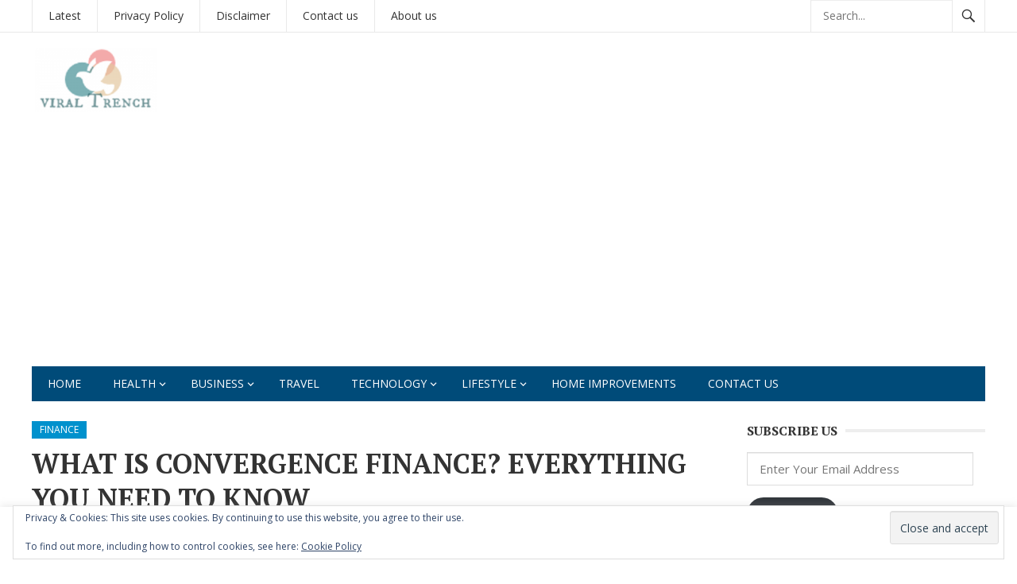

--- FILE ---
content_type: text/html; charset=utf-8
request_url: https://www.google.com/recaptcha/api2/anchor?ar=1&k=6LdXyeYUAAAAAJPRJI6_vVbzrNriZxpIvj9XV-Ij&co=aHR0cHM6Ly92aXJhbHRyZW5jaC5jb206NDQz&hl=en&type=image&v=N67nZn4AqZkNcbeMu4prBgzg&theme=light&size=normal&anchor-ms=20000&execute-ms=30000&cb=thdtpnhoz4av
body_size: 49281
content:
<!DOCTYPE HTML><html dir="ltr" lang="en"><head><meta http-equiv="Content-Type" content="text/html; charset=UTF-8">
<meta http-equiv="X-UA-Compatible" content="IE=edge">
<title>reCAPTCHA</title>
<style type="text/css">
/* cyrillic-ext */
@font-face {
  font-family: 'Roboto';
  font-style: normal;
  font-weight: 400;
  font-stretch: 100%;
  src: url(//fonts.gstatic.com/s/roboto/v48/KFO7CnqEu92Fr1ME7kSn66aGLdTylUAMa3GUBHMdazTgWw.woff2) format('woff2');
  unicode-range: U+0460-052F, U+1C80-1C8A, U+20B4, U+2DE0-2DFF, U+A640-A69F, U+FE2E-FE2F;
}
/* cyrillic */
@font-face {
  font-family: 'Roboto';
  font-style: normal;
  font-weight: 400;
  font-stretch: 100%;
  src: url(//fonts.gstatic.com/s/roboto/v48/KFO7CnqEu92Fr1ME7kSn66aGLdTylUAMa3iUBHMdazTgWw.woff2) format('woff2');
  unicode-range: U+0301, U+0400-045F, U+0490-0491, U+04B0-04B1, U+2116;
}
/* greek-ext */
@font-face {
  font-family: 'Roboto';
  font-style: normal;
  font-weight: 400;
  font-stretch: 100%;
  src: url(//fonts.gstatic.com/s/roboto/v48/KFO7CnqEu92Fr1ME7kSn66aGLdTylUAMa3CUBHMdazTgWw.woff2) format('woff2');
  unicode-range: U+1F00-1FFF;
}
/* greek */
@font-face {
  font-family: 'Roboto';
  font-style: normal;
  font-weight: 400;
  font-stretch: 100%;
  src: url(//fonts.gstatic.com/s/roboto/v48/KFO7CnqEu92Fr1ME7kSn66aGLdTylUAMa3-UBHMdazTgWw.woff2) format('woff2');
  unicode-range: U+0370-0377, U+037A-037F, U+0384-038A, U+038C, U+038E-03A1, U+03A3-03FF;
}
/* math */
@font-face {
  font-family: 'Roboto';
  font-style: normal;
  font-weight: 400;
  font-stretch: 100%;
  src: url(//fonts.gstatic.com/s/roboto/v48/KFO7CnqEu92Fr1ME7kSn66aGLdTylUAMawCUBHMdazTgWw.woff2) format('woff2');
  unicode-range: U+0302-0303, U+0305, U+0307-0308, U+0310, U+0312, U+0315, U+031A, U+0326-0327, U+032C, U+032F-0330, U+0332-0333, U+0338, U+033A, U+0346, U+034D, U+0391-03A1, U+03A3-03A9, U+03B1-03C9, U+03D1, U+03D5-03D6, U+03F0-03F1, U+03F4-03F5, U+2016-2017, U+2034-2038, U+203C, U+2040, U+2043, U+2047, U+2050, U+2057, U+205F, U+2070-2071, U+2074-208E, U+2090-209C, U+20D0-20DC, U+20E1, U+20E5-20EF, U+2100-2112, U+2114-2115, U+2117-2121, U+2123-214F, U+2190, U+2192, U+2194-21AE, U+21B0-21E5, U+21F1-21F2, U+21F4-2211, U+2213-2214, U+2216-22FF, U+2308-230B, U+2310, U+2319, U+231C-2321, U+2336-237A, U+237C, U+2395, U+239B-23B7, U+23D0, U+23DC-23E1, U+2474-2475, U+25AF, U+25B3, U+25B7, U+25BD, U+25C1, U+25CA, U+25CC, U+25FB, U+266D-266F, U+27C0-27FF, U+2900-2AFF, U+2B0E-2B11, U+2B30-2B4C, U+2BFE, U+3030, U+FF5B, U+FF5D, U+1D400-1D7FF, U+1EE00-1EEFF;
}
/* symbols */
@font-face {
  font-family: 'Roboto';
  font-style: normal;
  font-weight: 400;
  font-stretch: 100%;
  src: url(//fonts.gstatic.com/s/roboto/v48/KFO7CnqEu92Fr1ME7kSn66aGLdTylUAMaxKUBHMdazTgWw.woff2) format('woff2');
  unicode-range: U+0001-000C, U+000E-001F, U+007F-009F, U+20DD-20E0, U+20E2-20E4, U+2150-218F, U+2190, U+2192, U+2194-2199, U+21AF, U+21E6-21F0, U+21F3, U+2218-2219, U+2299, U+22C4-22C6, U+2300-243F, U+2440-244A, U+2460-24FF, U+25A0-27BF, U+2800-28FF, U+2921-2922, U+2981, U+29BF, U+29EB, U+2B00-2BFF, U+4DC0-4DFF, U+FFF9-FFFB, U+10140-1018E, U+10190-1019C, U+101A0, U+101D0-101FD, U+102E0-102FB, U+10E60-10E7E, U+1D2C0-1D2D3, U+1D2E0-1D37F, U+1F000-1F0FF, U+1F100-1F1AD, U+1F1E6-1F1FF, U+1F30D-1F30F, U+1F315, U+1F31C, U+1F31E, U+1F320-1F32C, U+1F336, U+1F378, U+1F37D, U+1F382, U+1F393-1F39F, U+1F3A7-1F3A8, U+1F3AC-1F3AF, U+1F3C2, U+1F3C4-1F3C6, U+1F3CA-1F3CE, U+1F3D4-1F3E0, U+1F3ED, U+1F3F1-1F3F3, U+1F3F5-1F3F7, U+1F408, U+1F415, U+1F41F, U+1F426, U+1F43F, U+1F441-1F442, U+1F444, U+1F446-1F449, U+1F44C-1F44E, U+1F453, U+1F46A, U+1F47D, U+1F4A3, U+1F4B0, U+1F4B3, U+1F4B9, U+1F4BB, U+1F4BF, U+1F4C8-1F4CB, U+1F4D6, U+1F4DA, U+1F4DF, U+1F4E3-1F4E6, U+1F4EA-1F4ED, U+1F4F7, U+1F4F9-1F4FB, U+1F4FD-1F4FE, U+1F503, U+1F507-1F50B, U+1F50D, U+1F512-1F513, U+1F53E-1F54A, U+1F54F-1F5FA, U+1F610, U+1F650-1F67F, U+1F687, U+1F68D, U+1F691, U+1F694, U+1F698, U+1F6AD, U+1F6B2, U+1F6B9-1F6BA, U+1F6BC, U+1F6C6-1F6CF, U+1F6D3-1F6D7, U+1F6E0-1F6EA, U+1F6F0-1F6F3, U+1F6F7-1F6FC, U+1F700-1F7FF, U+1F800-1F80B, U+1F810-1F847, U+1F850-1F859, U+1F860-1F887, U+1F890-1F8AD, U+1F8B0-1F8BB, U+1F8C0-1F8C1, U+1F900-1F90B, U+1F93B, U+1F946, U+1F984, U+1F996, U+1F9E9, U+1FA00-1FA6F, U+1FA70-1FA7C, U+1FA80-1FA89, U+1FA8F-1FAC6, U+1FACE-1FADC, U+1FADF-1FAE9, U+1FAF0-1FAF8, U+1FB00-1FBFF;
}
/* vietnamese */
@font-face {
  font-family: 'Roboto';
  font-style: normal;
  font-weight: 400;
  font-stretch: 100%;
  src: url(//fonts.gstatic.com/s/roboto/v48/KFO7CnqEu92Fr1ME7kSn66aGLdTylUAMa3OUBHMdazTgWw.woff2) format('woff2');
  unicode-range: U+0102-0103, U+0110-0111, U+0128-0129, U+0168-0169, U+01A0-01A1, U+01AF-01B0, U+0300-0301, U+0303-0304, U+0308-0309, U+0323, U+0329, U+1EA0-1EF9, U+20AB;
}
/* latin-ext */
@font-face {
  font-family: 'Roboto';
  font-style: normal;
  font-weight: 400;
  font-stretch: 100%;
  src: url(//fonts.gstatic.com/s/roboto/v48/KFO7CnqEu92Fr1ME7kSn66aGLdTylUAMa3KUBHMdazTgWw.woff2) format('woff2');
  unicode-range: U+0100-02BA, U+02BD-02C5, U+02C7-02CC, U+02CE-02D7, U+02DD-02FF, U+0304, U+0308, U+0329, U+1D00-1DBF, U+1E00-1E9F, U+1EF2-1EFF, U+2020, U+20A0-20AB, U+20AD-20C0, U+2113, U+2C60-2C7F, U+A720-A7FF;
}
/* latin */
@font-face {
  font-family: 'Roboto';
  font-style: normal;
  font-weight: 400;
  font-stretch: 100%;
  src: url(//fonts.gstatic.com/s/roboto/v48/KFO7CnqEu92Fr1ME7kSn66aGLdTylUAMa3yUBHMdazQ.woff2) format('woff2');
  unicode-range: U+0000-00FF, U+0131, U+0152-0153, U+02BB-02BC, U+02C6, U+02DA, U+02DC, U+0304, U+0308, U+0329, U+2000-206F, U+20AC, U+2122, U+2191, U+2193, U+2212, U+2215, U+FEFF, U+FFFD;
}
/* cyrillic-ext */
@font-face {
  font-family: 'Roboto';
  font-style: normal;
  font-weight: 500;
  font-stretch: 100%;
  src: url(//fonts.gstatic.com/s/roboto/v48/KFO7CnqEu92Fr1ME7kSn66aGLdTylUAMa3GUBHMdazTgWw.woff2) format('woff2');
  unicode-range: U+0460-052F, U+1C80-1C8A, U+20B4, U+2DE0-2DFF, U+A640-A69F, U+FE2E-FE2F;
}
/* cyrillic */
@font-face {
  font-family: 'Roboto';
  font-style: normal;
  font-weight: 500;
  font-stretch: 100%;
  src: url(//fonts.gstatic.com/s/roboto/v48/KFO7CnqEu92Fr1ME7kSn66aGLdTylUAMa3iUBHMdazTgWw.woff2) format('woff2');
  unicode-range: U+0301, U+0400-045F, U+0490-0491, U+04B0-04B1, U+2116;
}
/* greek-ext */
@font-face {
  font-family: 'Roboto';
  font-style: normal;
  font-weight: 500;
  font-stretch: 100%;
  src: url(//fonts.gstatic.com/s/roboto/v48/KFO7CnqEu92Fr1ME7kSn66aGLdTylUAMa3CUBHMdazTgWw.woff2) format('woff2');
  unicode-range: U+1F00-1FFF;
}
/* greek */
@font-face {
  font-family: 'Roboto';
  font-style: normal;
  font-weight: 500;
  font-stretch: 100%;
  src: url(//fonts.gstatic.com/s/roboto/v48/KFO7CnqEu92Fr1ME7kSn66aGLdTylUAMa3-UBHMdazTgWw.woff2) format('woff2');
  unicode-range: U+0370-0377, U+037A-037F, U+0384-038A, U+038C, U+038E-03A1, U+03A3-03FF;
}
/* math */
@font-face {
  font-family: 'Roboto';
  font-style: normal;
  font-weight: 500;
  font-stretch: 100%;
  src: url(//fonts.gstatic.com/s/roboto/v48/KFO7CnqEu92Fr1ME7kSn66aGLdTylUAMawCUBHMdazTgWw.woff2) format('woff2');
  unicode-range: U+0302-0303, U+0305, U+0307-0308, U+0310, U+0312, U+0315, U+031A, U+0326-0327, U+032C, U+032F-0330, U+0332-0333, U+0338, U+033A, U+0346, U+034D, U+0391-03A1, U+03A3-03A9, U+03B1-03C9, U+03D1, U+03D5-03D6, U+03F0-03F1, U+03F4-03F5, U+2016-2017, U+2034-2038, U+203C, U+2040, U+2043, U+2047, U+2050, U+2057, U+205F, U+2070-2071, U+2074-208E, U+2090-209C, U+20D0-20DC, U+20E1, U+20E5-20EF, U+2100-2112, U+2114-2115, U+2117-2121, U+2123-214F, U+2190, U+2192, U+2194-21AE, U+21B0-21E5, U+21F1-21F2, U+21F4-2211, U+2213-2214, U+2216-22FF, U+2308-230B, U+2310, U+2319, U+231C-2321, U+2336-237A, U+237C, U+2395, U+239B-23B7, U+23D0, U+23DC-23E1, U+2474-2475, U+25AF, U+25B3, U+25B7, U+25BD, U+25C1, U+25CA, U+25CC, U+25FB, U+266D-266F, U+27C0-27FF, U+2900-2AFF, U+2B0E-2B11, U+2B30-2B4C, U+2BFE, U+3030, U+FF5B, U+FF5D, U+1D400-1D7FF, U+1EE00-1EEFF;
}
/* symbols */
@font-face {
  font-family: 'Roboto';
  font-style: normal;
  font-weight: 500;
  font-stretch: 100%;
  src: url(//fonts.gstatic.com/s/roboto/v48/KFO7CnqEu92Fr1ME7kSn66aGLdTylUAMaxKUBHMdazTgWw.woff2) format('woff2');
  unicode-range: U+0001-000C, U+000E-001F, U+007F-009F, U+20DD-20E0, U+20E2-20E4, U+2150-218F, U+2190, U+2192, U+2194-2199, U+21AF, U+21E6-21F0, U+21F3, U+2218-2219, U+2299, U+22C4-22C6, U+2300-243F, U+2440-244A, U+2460-24FF, U+25A0-27BF, U+2800-28FF, U+2921-2922, U+2981, U+29BF, U+29EB, U+2B00-2BFF, U+4DC0-4DFF, U+FFF9-FFFB, U+10140-1018E, U+10190-1019C, U+101A0, U+101D0-101FD, U+102E0-102FB, U+10E60-10E7E, U+1D2C0-1D2D3, U+1D2E0-1D37F, U+1F000-1F0FF, U+1F100-1F1AD, U+1F1E6-1F1FF, U+1F30D-1F30F, U+1F315, U+1F31C, U+1F31E, U+1F320-1F32C, U+1F336, U+1F378, U+1F37D, U+1F382, U+1F393-1F39F, U+1F3A7-1F3A8, U+1F3AC-1F3AF, U+1F3C2, U+1F3C4-1F3C6, U+1F3CA-1F3CE, U+1F3D4-1F3E0, U+1F3ED, U+1F3F1-1F3F3, U+1F3F5-1F3F7, U+1F408, U+1F415, U+1F41F, U+1F426, U+1F43F, U+1F441-1F442, U+1F444, U+1F446-1F449, U+1F44C-1F44E, U+1F453, U+1F46A, U+1F47D, U+1F4A3, U+1F4B0, U+1F4B3, U+1F4B9, U+1F4BB, U+1F4BF, U+1F4C8-1F4CB, U+1F4D6, U+1F4DA, U+1F4DF, U+1F4E3-1F4E6, U+1F4EA-1F4ED, U+1F4F7, U+1F4F9-1F4FB, U+1F4FD-1F4FE, U+1F503, U+1F507-1F50B, U+1F50D, U+1F512-1F513, U+1F53E-1F54A, U+1F54F-1F5FA, U+1F610, U+1F650-1F67F, U+1F687, U+1F68D, U+1F691, U+1F694, U+1F698, U+1F6AD, U+1F6B2, U+1F6B9-1F6BA, U+1F6BC, U+1F6C6-1F6CF, U+1F6D3-1F6D7, U+1F6E0-1F6EA, U+1F6F0-1F6F3, U+1F6F7-1F6FC, U+1F700-1F7FF, U+1F800-1F80B, U+1F810-1F847, U+1F850-1F859, U+1F860-1F887, U+1F890-1F8AD, U+1F8B0-1F8BB, U+1F8C0-1F8C1, U+1F900-1F90B, U+1F93B, U+1F946, U+1F984, U+1F996, U+1F9E9, U+1FA00-1FA6F, U+1FA70-1FA7C, U+1FA80-1FA89, U+1FA8F-1FAC6, U+1FACE-1FADC, U+1FADF-1FAE9, U+1FAF0-1FAF8, U+1FB00-1FBFF;
}
/* vietnamese */
@font-face {
  font-family: 'Roboto';
  font-style: normal;
  font-weight: 500;
  font-stretch: 100%;
  src: url(//fonts.gstatic.com/s/roboto/v48/KFO7CnqEu92Fr1ME7kSn66aGLdTylUAMa3OUBHMdazTgWw.woff2) format('woff2');
  unicode-range: U+0102-0103, U+0110-0111, U+0128-0129, U+0168-0169, U+01A0-01A1, U+01AF-01B0, U+0300-0301, U+0303-0304, U+0308-0309, U+0323, U+0329, U+1EA0-1EF9, U+20AB;
}
/* latin-ext */
@font-face {
  font-family: 'Roboto';
  font-style: normal;
  font-weight: 500;
  font-stretch: 100%;
  src: url(//fonts.gstatic.com/s/roboto/v48/KFO7CnqEu92Fr1ME7kSn66aGLdTylUAMa3KUBHMdazTgWw.woff2) format('woff2');
  unicode-range: U+0100-02BA, U+02BD-02C5, U+02C7-02CC, U+02CE-02D7, U+02DD-02FF, U+0304, U+0308, U+0329, U+1D00-1DBF, U+1E00-1E9F, U+1EF2-1EFF, U+2020, U+20A0-20AB, U+20AD-20C0, U+2113, U+2C60-2C7F, U+A720-A7FF;
}
/* latin */
@font-face {
  font-family: 'Roboto';
  font-style: normal;
  font-weight: 500;
  font-stretch: 100%;
  src: url(//fonts.gstatic.com/s/roboto/v48/KFO7CnqEu92Fr1ME7kSn66aGLdTylUAMa3yUBHMdazQ.woff2) format('woff2');
  unicode-range: U+0000-00FF, U+0131, U+0152-0153, U+02BB-02BC, U+02C6, U+02DA, U+02DC, U+0304, U+0308, U+0329, U+2000-206F, U+20AC, U+2122, U+2191, U+2193, U+2212, U+2215, U+FEFF, U+FFFD;
}
/* cyrillic-ext */
@font-face {
  font-family: 'Roboto';
  font-style: normal;
  font-weight: 900;
  font-stretch: 100%;
  src: url(//fonts.gstatic.com/s/roboto/v48/KFO7CnqEu92Fr1ME7kSn66aGLdTylUAMa3GUBHMdazTgWw.woff2) format('woff2');
  unicode-range: U+0460-052F, U+1C80-1C8A, U+20B4, U+2DE0-2DFF, U+A640-A69F, U+FE2E-FE2F;
}
/* cyrillic */
@font-face {
  font-family: 'Roboto';
  font-style: normal;
  font-weight: 900;
  font-stretch: 100%;
  src: url(//fonts.gstatic.com/s/roboto/v48/KFO7CnqEu92Fr1ME7kSn66aGLdTylUAMa3iUBHMdazTgWw.woff2) format('woff2');
  unicode-range: U+0301, U+0400-045F, U+0490-0491, U+04B0-04B1, U+2116;
}
/* greek-ext */
@font-face {
  font-family: 'Roboto';
  font-style: normal;
  font-weight: 900;
  font-stretch: 100%;
  src: url(//fonts.gstatic.com/s/roboto/v48/KFO7CnqEu92Fr1ME7kSn66aGLdTylUAMa3CUBHMdazTgWw.woff2) format('woff2');
  unicode-range: U+1F00-1FFF;
}
/* greek */
@font-face {
  font-family: 'Roboto';
  font-style: normal;
  font-weight: 900;
  font-stretch: 100%;
  src: url(//fonts.gstatic.com/s/roboto/v48/KFO7CnqEu92Fr1ME7kSn66aGLdTylUAMa3-UBHMdazTgWw.woff2) format('woff2');
  unicode-range: U+0370-0377, U+037A-037F, U+0384-038A, U+038C, U+038E-03A1, U+03A3-03FF;
}
/* math */
@font-face {
  font-family: 'Roboto';
  font-style: normal;
  font-weight: 900;
  font-stretch: 100%;
  src: url(//fonts.gstatic.com/s/roboto/v48/KFO7CnqEu92Fr1ME7kSn66aGLdTylUAMawCUBHMdazTgWw.woff2) format('woff2');
  unicode-range: U+0302-0303, U+0305, U+0307-0308, U+0310, U+0312, U+0315, U+031A, U+0326-0327, U+032C, U+032F-0330, U+0332-0333, U+0338, U+033A, U+0346, U+034D, U+0391-03A1, U+03A3-03A9, U+03B1-03C9, U+03D1, U+03D5-03D6, U+03F0-03F1, U+03F4-03F5, U+2016-2017, U+2034-2038, U+203C, U+2040, U+2043, U+2047, U+2050, U+2057, U+205F, U+2070-2071, U+2074-208E, U+2090-209C, U+20D0-20DC, U+20E1, U+20E5-20EF, U+2100-2112, U+2114-2115, U+2117-2121, U+2123-214F, U+2190, U+2192, U+2194-21AE, U+21B0-21E5, U+21F1-21F2, U+21F4-2211, U+2213-2214, U+2216-22FF, U+2308-230B, U+2310, U+2319, U+231C-2321, U+2336-237A, U+237C, U+2395, U+239B-23B7, U+23D0, U+23DC-23E1, U+2474-2475, U+25AF, U+25B3, U+25B7, U+25BD, U+25C1, U+25CA, U+25CC, U+25FB, U+266D-266F, U+27C0-27FF, U+2900-2AFF, U+2B0E-2B11, U+2B30-2B4C, U+2BFE, U+3030, U+FF5B, U+FF5D, U+1D400-1D7FF, U+1EE00-1EEFF;
}
/* symbols */
@font-face {
  font-family: 'Roboto';
  font-style: normal;
  font-weight: 900;
  font-stretch: 100%;
  src: url(//fonts.gstatic.com/s/roboto/v48/KFO7CnqEu92Fr1ME7kSn66aGLdTylUAMaxKUBHMdazTgWw.woff2) format('woff2');
  unicode-range: U+0001-000C, U+000E-001F, U+007F-009F, U+20DD-20E0, U+20E2-20E4, U+2150-218F, U+2190, U+2192, U+2194-2199, U+21AF, U+21E6-21F0, U+21F3, U+2218-2219, U+2299, U+22C4-22C6, U+2300-243F, U+2440-244A, U+2460-24FF, U+25A0-27BF, U+2800-28FF, U+2921-2922, U+2981, U+29BF, U+29EB, U+2B00-2BFF, U+4DC0-4DFF, U+FFF9-FFFB, U+10140-1018E, U+10190-1019C, U+101A0, U+101D0-101FD, U+102E0-102FB, U+10E60-10E7E, U+1D2C0-1D2D3, U+1D2E0-1D37F, U+1F000-1F0FF, U+1F100-1F1AD, U+1F1E6-1F1FF, U+1F30D-1F30F, U+1F315, U+1F31C, U+1F31E, U+1F320-1F32C, U+1F336, U+1F378, U+1F37D, U+1F382, U+1F393-1F39F, U+1F3A7-1F3A8, U+1F3AC-1F3AF, U+1F3C2, U+1F3C4-1F3C6, U+1F3CA-1F3CE, U+1F3D4-1F3E0, U+1F3ED, U+1F3F1-1F3F3, U+1F3F5-1F3F7, U+1F408, U+1F415, U+1F41F, U+1F426, U+1F43F, U+1F441-1F442, U+1F444, U+1F446-1F449, U+1F44C-1F44E, U+1F453, U+1F46A, U+1F47D, U+1F4A3, U+1F4B0, U+1F4B3, U+1F4B9, U+1F4BB, U+1F4BF, U+1F4C8-1F4CB, U+1F4D6, U+1F4DA, U+1F4DF, U+1F4E3-1F4E6, U+1F4EA-1F4ED, U+1F4F7, U+1F4F9-1F4FB, U+1F4FD-1F4FE, U+1F503, U+1F507-1F50B, U+1F50D, U+1F512-1F513, U+1F53E-1F54A, U+1F54F-1F5FA, U+1F610, U+1F650-1F67F, U+1F687, U+1F68D, U+1F691, U+1F694, U+1F698, U+1F6AD, U+1F6B2, U+1F6B9-1F6BA, U+1F6BC, U+1F6C6-1F6CF, U+1F6D3-1F6D7, U+1F6E0-1F6EA, U+1F6F0-1F6F3, U+1F6F7-1F6FC, U+1F700-1F7FF, U+1F800-1F80B, U+1F810-1F847, U+1F850-1F859, U+1F860-1F887, U+1F890-1F8AD, U+1F8B0-1F8BB, U+1F8C0-1F8C1, U+1F900-1F90B, U+1F93B, U+1F946, U+1F984, U+1F996, U+1F9E9, U+1FA00-1FA6F, U+1FA70-1FA7C, U+1FA80-1FA89, U+1FA8F-1FAC6, U+1FACE-1FADC, U+1FADF-1FAE9, U+1FAF0-1FAF8, U+1FB00-1FBFF;
}
/* vietnamese */
@font-face {
  font-family: 'Roboto';
  font-style: normal;
  font-weight: 900;
  font-stretch: 100%;
  src: url(//fonts.gstatic.com/s/roboto/v48/KFO7CnqEu92Fr1ME7kSn66aGLdTylUAMa3OUBHMdazTgWw.woff2) format('woff2');
  unicode-range: U+0102-0103, U+0110-0111, U+0128-0129, U+0168-0169, U+01A0-01A1, U+01AF-01B0, U+0300-0301, U+0303-0304, U+0308-0309, U+0323, U+0329, U+1EA0-1EF9, U+20AB;
}
/* latin-ext */
@font-face {
  font-family: 'Roboto';
  font-style: normal;
  font-weight: 900;
  font-stretch: 100%;
  src: url(//fonts.gstatic.com/s/roboto/v48/KFO7CnqEu92Fr1ME7kSn66aGLdTylUAMa3KUBHMdazTgWw.woff2) format('woff2');
  unicode-range: U+0100-02BA, U+02BD-02C5, U+02C7-02CC, U+02CE-02D7, U+02DD-02FF, U+0304, U+0308, U+0329, U+1D00-1DBF, U+1E00-1E9F, U+1EF2-1EFF, U+2020, U+20A0-20AB, U+20AD-20C0, U+2113, U+2C60-2C7F, U+A720-A7FF;
}
/* latin */
@font-face {
  font-family: 'Roboto';
  font-style: normal;
  font-weight: 900;
  font-stretch: 100%;
  src: url(//fonts.gstatic.com/s/roboto/v48/KFO7CnqEu92Fr1ME7kSn66aGLdTylUAMa3yUBHMdazQ.woff2) format('woff2');
  unicode-range: U+0000-00FF, U+0131, U+0152-0153, U+02BB-02BC, U+02C6, U+02DA, U+02DC, U+0304, U+0308, U+0329, U+2000-206F, U+20AC, U+2122, U+2191, U+2193, U+2212, U+2215, U+FEFF, U+FFFD;
}

</style>
<link rel="stylesheet" type="text/css" href="https://www.gstatic.com/recaptcha/releases/N67nZn4AqZkNcbeMu4prBgzg/styles__ltr.css">
<script nonce="IP-1qEkcuFXaAqYaP7WW8Q" type="text/javascript">window['__recaptcha_api'] = 'https://www.google.com/recaptcha/api2/';</script>
<script type="text/javascript" src="https://www.gstatic.com/recaptcha/releases/N67nZn4AqZkNcbeMu4prBgzg/recaptcha__en.js" nonce="IP-1qEkcuFXaAqYaP7WW8Q">
      
    </script></head>
<body><div id="rc-anchor-alert" class="rc-anchor-alert"></div>
<input type="hidden" id="recaptcha-token" value="[base64]">
<script type="text/javascript" nonce="IP-1qEkcuFXaAqYaP7WW8Q">
      recaptcha.anchor.Main.init("[\x22ainput\x22,[\x22bgdata\x22,\x22\x22,\[base64]/[base64]/[base64]/[base64]/[base64]/[base64]/KGcoTywyNTMsTy5PKSxVRyhPLEMpKTpnKE8sMjUzLEMpLE8pKSxsKSksTykpfSxieT1mdW5jdGlvbihDLE8sdSxsKXtmb3IobD0odT1SKEMpLDApO08+MDtPLS0pbD1sPDw4fFooQyk7ZyhDLHUsbCl9LFVHPWZ1bmN0aW9uKEMsTyl7Qy5pLmxlbmd0aD4xMDQ/[base64]/[base64]/[base64]/[base64]/[base64]/[base64]/[base64]\\u003d\x22,\[base64]\\u003d\\u003d\x22,\x22wpDClcKeczU+wpzCkF/[base64]/w68qw7Q6PTXCrBfDsXkjw5HCphpCC8OKwoEgwp5FMsKbw6zCmsOYPsK9wojDqA3Cmh3CjDbDlsKyASUuwoVhWXI/wpTDono6CBvCk8K+O8KXNXzDhsOER8OAeMKmQ2rDhiXCrMOxXUsmQMOqc8KRwpXDm3/Ds2YNwqrDhMOkV8Ohw53CjEnDicODw6nDrsKALsOAwrvDoRRDw4ByI8Klw4nDmXdJSW3DiD1Nw6/CjsKDfMO1w5zDpcKACMK0w5lxTMOhYsKQIcK7LWwgwplXwrF+woRrwqPDhmRBwpxRQV3CvkwzwqbDsMOUGSE1f3F9SSLDhMOcwonDoj5Jw6kgHxlzAnBMwok9W20oIU0ACk/ChANTw6nDpyHCncKrw53CnEZ7LnMSwpDDiEDCnsOrw6Z8w6xdw7XDrMKKwoMvbjjCh8K3wrclwoRnwpjCmcKGw4rDvFVXewBaw6xVLHAhVB3DtcKuwrtLS3dGTkk/wq3CsU7Dt2zDqQrCuC/DosK3Xjopw6HDug1pw5XCi8OIBx/Dm8OHScKxwpJnf8KYw7RFDzTDsH7DomzDlEpTwolhw7cDX8Kxw6kbwrpBIj5yw7XCpjrDuEU/w6pNZDnCo8K7ciIgwrMyW8OfZsO+wo3DksK5Z01AwosBwq0uM8OZw4IMHMKhw4t0UMKRwp1id8OWwowbL8KyB8OhBMK5G8OvXcOyMRHCgMKsw690wpXDpDPCsEnChsKswr4XZVkeLUfCk8OHwoDDiAzCg8KDfMKQFDscSsK7wqdAEMOdwoMYTMONwrFfW8O/JMOqw4YtCcKJCcOMwq3CmX56w6wYX0fDg1PCm8KjwpvDkmYNEijDscOGwqo9w4XCtsOHw6jDq3bCsgs9K208D8OLwp5raMOMw6fClsKIQsKxDcKowo8zwp/DgWXCu8K3eHk/GAbDjMKXF8OIwqbDl8KSZDfCpwXDsWRWw7LChsOJw4wXwrPCt37Dq3LDkzVZR1gmE8KedMOlVsOnw4EkwrEJCiDDrGcNw4dvB2XDsMO9wpRKbMK3wocVc1tGwpd/w4Y6fsOGfRjDu28sfMOrBBAZZsKwwqgcw6fDgsOCWybDmxzDkRjCr8O5Mz/[base64]/w7HCucOsJA5Hw6DDs8KrwrrDmibDjEHDsHfCkcOjw7d0w5Mnw4rDgzjCqAovwol0djDDnsKePB7DscOyPzfCsMOheMKyfD7DicKKw57CrVkjHcO0w5HCmDxtw68BwpDDuDkNw7IacA9dX8OCwpV7w7A0w4cFO3xzw7lvwqJIYU4JBsO3w4TDlHpwwptcUA5Ocy/DlMKbw5tiU8O1EcOZBMOzAcKYwozCpzo3w6fDgcKlcMK/w5lSEcOLZyxkOGVwwohBwpB4PMOOB1bDiTI9GcK+w7XDt8KTw44KLSPDm8ORY0J9GcO9wqPCq8KOw5TDnsOmwqDDl8Okw5bChXtsd8Omwr8PWX4jw67DrCrDu8O/w7nDgMOlDMOkwoLCtMO5wq/CsxhowqUFdcOdwoNjwq9ewoPDusKiJ0vCiAnCmy4Lw4cBL8OMw4jDqcKiQMK4w5jCiMKiwq1JHDDCl8KkwqTCtsOSeW3Dpl0uwo/DrjUCw6PChmvCsEpXZwZEbcOVentBXEDDjVPCtMOkwoTCj8OcT2HDjkvCsj0+U27CpsOSw7JXw79awrYzwoRCdj7CqCLDlMOSd8OOI8KVRQgmwpXCjikLwpLCul7Du8OISMOmeSTCkcOewqzDiMKtw5oQw7/CocOMwrjClldvwql9GnTDisKRw6fCssKeKg4FOBEDwrcna8KOwoxCOsO+wrTDrsKjwqPDh8KwwoR4w7DDuMO1w6duwq8BwoXCgwgVZsKiYldTwqjDuMORwqNYw4p4w4vDoD4GTMKjC8OvPGQjEV9bJzcRawrCozvDnBLDpcKkw6kuwrnDuMOcQmA/[base64]/fz/CoMKTw4o8AcKAU8OgbTJaw6h9wpfCoRzCi8K2w73ChMK8w7XDixIfwpzCimEfwqvDlMKDf8Khw6vCu8KxXkLDgcKSZsKPBsK7wophG8OkQFDDj8KtLwTDrcOVwoPDocOCFsKIw5jDrV7CssO4esKIwpMWKS/DscOPMMOOwoh1wqF2w4MPPsKNTnF8wpxcw7smO8KYw7jDo0MoRcKhagZJwr3Dr8OswqQzw40Rw5kZwpvDgMKKScO2MsO8wq12wr3DkHPCncORFkdwQMO6EsK/T0hPVHvCmsOFT8O/w4EJPsODwq5gwpgJwrtXTsKjwp/CkMOYwoMmOsKPQsOyVhfDgsKGwrvDnMKfwozCg3NeJMKcwr3CsnUSw4LDvMOvLMOhw6LCnMOqSHZRw6fCjiYHwr3Cj8K1SkYZVcK5YmLDo8OSwrXDtgRyHsK/I1jCoMKRXQkaQMOQI0sQw6nCn0kkw7RNd1fDu8K0woTDvcOiwrbDqcOIL8Onw6HDq8KDEcKPw77DqsKIwp7Drl0mCMOIwpTCoMOEw4Y4TwMGacOzw6LDlxRCw49/w73DhkB4wqbDrnjCs8KNw4LDucO8wrLClsOafcOjcsOyYsKfw7AIwo8zw7cvwqLDjMO4w7QufMKLWGfCohTClRvDscKWwprCqHTCosKBTzRsUDTCpC/[base64]/Ck38iwrbCgcOdHwlew6tbwrHCvMKwwr8OJMKxwpYUwrjDs8O+B8KEFMOTw5hOGQDDusOmw4lbIxDDijHCrjtPw7nColAXwpTCnMOjaMOZDjwXwrLDoMKjf3jDr8KmOkTDjVbDnT3Dpj91fMO6M8KkbMOWw6dlw5sRwp3ChcK/wrDCvDjCq8K/wr0bw7nDpEPDqGtBLCUPGj/[base64]/CgsOndkjDssKZw4RvZlfDjTHChkXDtDfDliEawpnCosO7BmcHwoVkw6rCksOowoklUMKTCsKNwpkBwpFUBcKjw6HCiMKpw7xfSMKoR0/CmCHDi8KocHrCqRhFKsO+wocxw7TChcKGOS3DujgkP8KocsK0CyADw5ZwO8OoP8KSasOqwpx9w6JfacOSw4YpLAtMwqVeYsKIwr5kw4ptw4TCq2ZkLcOywpwcw6ZAw7zDrsOZw5zChMOSS8K2QF8WwrN4f8OWwp7CsU7CoMKPwp/Do8KXLQbDijDDu8KuSMOrPVc/C2gZw6jDqsO8w5EtwrNsw5Jgw7Bwf3sEOTQkwq/[base64]/[base64]/wrrDmVxOAsOKwrLCusOnw6fDhBY+fMKWFcKowqkkGWQWw58RwpjDvMKuwpQ6ZCTCjyXDnMKcw4FbwrlawrvCjnhTQcOZYRJFw6nDpHjDgcKow4FiwrbDu8OsD2d1OsOawo/DksKBO8OHw5Faw4Jtw7NANcOQw4PCq8O9w6/[base64]/wpVyUsKOwpUOw4/CksOoQ8Ozw7XDk8K8CiHDoQ/Dp8KWw6XCs8K3W0p/MMKJU8OkwrEswrM/FkghLzVawp7ConnClsKldyDDs3XCpxA0aGbCpyULK8KMZMOQEHvCkkbDtMK/woNRwr4PCDDCqMKuw7IxKVbCi13DvldTGsOxwobDnQQFwqTCjMOOMgM/wp7CqsKgaQ3Co3Mrw6BfcMOQQ8Kcw43Dq2zDsMK3wq/CnMK/wqFCLsOPwo/[base64]/DpsKCwqXCvsKMRsKIw7dMLntOw70+woZ+IUx+w44CL8KOwqdIKDnDoVFWYCHCmsKiw4nDhsO3w4VCP3HClCDCngbDt8O6AgTCmCXCmcKqw5JEwrDDscKVWcKGwpgkHQ5jwo/DusKvQTNBD8ObV8OzCFDCtcOdwpF4NMOWBDwiw5HCosOWbcOswoHCu1/[base64]/w6Inw5BqwrLDlBTCv8OpJkoJfsKaDxE1PcOUwrnCvMOpw5HCisK8wofChcK9c0zDvsOjwqvCpsOzGWcuw4V0ECJFJ8OrasOEW8KFwqpWw51LHRVKw6/Cn0hxwqI3w6rDtDInwpDCgMOFwrbCuwZpVSxwXHjCjcKILicYwqBWVcOPw5xDS8KUcsKWw6PCoBLDj8OPw6PDtA1awoTDuyXCvMKiaMKKw5bCkTNFw7NgEMOkwptSHWfCjGdoRcOAwrfDjMOyw5XDtV94wo4EKQHDvwvCqETCgsONRCsdw7/DjsOYw7zDpsOfwrfCisOlDTTCgcKJw5PDklcMwp3CoSHDn8O2WcKow6HClcOxSWzDk1/[base64]/CmmLCsVMbc8KJLz3Cr8O7OHogL2HDh8O2wr/[base64]/CkMO0w4DCvMOowrLCnMKPDcOyfsK1wpzCmCd0w6jCqBYxYcOjUg0hM8Ofw49Iwoxrw4fDoMKXPERgwrkaa8OWwpFbw7rCoXDDnXzCsSYPwofCm3Fow4dXF3jCs1fDi8OuBMOFZx4iesK1OsOubn7DiifDusKSRjzCrsONwozCrH4SfMOxNsO1wqoyJMOPw5/DsU45w77Cv8KdGxvDi0/DpMKrw5DCjRvDsm55Z8K5OD3Ck3nCtcORw74HY8KeMUU4XsKFw5HCsgTDgsKxDsO3w4LDtcK8wqUmfTDCrHLDpAoFw4Z5wqPDj8Okw4nDp8Krw5rDhCFqTsKafFYCQm/Di1V/wpPDlFXCjnDDmMOnwqpywpodDMOAJ8OfWsKywqo6fBXCi8O3w5BUQcO2fB7Ct8KVw73DlcOAbDvCuBQDXsKlw4DCv3PDsXbCmBXCq8KHccOOw7l9YsO8Xg0GGsKYw6nDkcKgwrlpWV3Cg8O2w67CvT7CkhvCilpnIsOuVcKFwr3CoMOtw4PDrg/DpsOAdcKaOFXDmMKZwopLWWnDnhzDs8ONYAtvw4tTw7x3w4tlw4bCgMOZfMODw4bDusO8dRNtwqEnwqAiR8ORQ1dPwoxawp/[base64]/Vn5JccKFwpcaeFPCoj/DpHDCgsKfDsKFw6AhfMKnPcKNTsKgYWZodcOFDFduDTHCsx7DlydBBsOnw4zDlsO+w7seCHnDt1whwp7DmRDClwF2wq7DgMKdFBHDq3bChcOiBmzDjnHCncOzHsO/RMKsw73DgcKZwrIVw7TDtMOITBXDqhvCn03DjkZFw6XCh0gTFy8CG8KeOsK/woDDhsKsJMOswqkVK8Oyw6HDvsKLw47DksKkwrvCqyHDnw/[base64]/DocKwwr9iQMO/wqbCoX/Cu8KWwrjCvw1+wrRfw7fCk8K0w7DClj/DuDw/wpHCo8KowoEZwoPDqBsowpLCrTZ/AMOnFMODw6k1wqpgwovCocKPQxxdw7xKw7zCo2bDlVrDq0jDrkcEw4BwSsK9WyXDoDgcXDgsGsKSwpDDhU1Yw5nDisK4w6LDrHgEM2URwr/[base64]/XjofL8KTwp7Cs8KMW8Kow4XDnwXDlV/[base64]/DhifDsEPDqRXCs8O2w4g9w4Zaw5TCqk9dwr11wpDCmF/DvMK2w77DmMOlYMORwq9JCh9WwprCrsOfw5Idw5XDr8KIPTnCvQjDl2/Dm8OwMsONwpVbw4hYw6N4w48Lwpgew5rDtsOxeMOmwp/Cn8Kja8KnFMKVD8KnFcKnwp/Colovw4oMwrYbwofDsFrDoGbCmArCm3bDmATCpBkGfXEEwprCvDLDu8KtFgA9LgfDtsO7aQvDkBHDpTjCgMKMw7zDlMKWdGTDlyIjwqwjw6FUwqxhwqp/[base64]/[base64]/Dg3nDosO5PgfDuBvCmsOhw7p3JBLDtmV5wo4Hw4MKMmTDjMOmw6FgNlbChcKvSCDDoUIMwqXCoT3Ctm7DlD4OwpvDkx7DiiB7PkZrw5fCkjjCqMKyeQtwZ8OxAFTChcKlw7PDjhTCuMKvUUsIw7REwrMKSw/CggLDu8Ozw4Idw6/Csj3Dli1pwp3DshdzH2U+wqEHwr/DhsOQw4Mpw7F5Z8OhVH4XIxdud3fCu8K3wqARwpMew4XDlsOza8KhcMKXI1jCpXbDmMOEYAUMEG9Iw4J4MEzDtsKwesKfwqzDn1TCv8KZwr/[base64]/KGLCu8KSw7hbXx4wL8KIwpDDsz7Dq8OUVm/DtmdZCxtewqzCpi8Hwoo4V3/Cp8O7wpvCpx7Cn1nDuy8Ew7fChsKlw4Jvw5JDPlPCgcK2wq7DmsOQecKdGcOmwoFUw54tch7CksK+wpPClx1KXXHCrcOiYMO3w7F/wqPDumxXCsKMH8KKYknCm1cBEkHDv1LDusOOwr4daMKoY8Kjw4FHKMKlOcKnw4vDq3jDi8ORw7QsbsOFeigWBsKyw6fDvcOLw4/CmXt4w7d/[base64]/CjFwiIxQ4AFsEw5rDihVLSAzCkWpwwq7Cl8O2w5J7TsO6wqnDjlZyWcKZNgjCuCHCtns1wqfCusKhDhVDw4HCkz3CpcOxJsKRw5gOwoYcw5QmD8O/AMK7w5fDiMKLGAwvw5LDqsKlw5M+UMOqw4rCvwPCusOYw4RWw67CtsKPwovClcO/w4zCmsKTw6ZOw57Dn8OkaCISVMKlwp/DpMOVw44WKDluwq58ah7CpBDDlcKLw7TCocKSCMKuYiHCh0UPw44Nw5Jywr3CkQLDlMO3TSDDh3nCvcKlwovDvUXDlEnCq8KrwrhUGlPCkWk1w6tdw5NpwoAeDsO4Jzh+wq/Cr8K1w6XCvwLCjRXClGDCh0LCuR47f8OrAR1ue8KEwobDqQw1w4rCvBLCtsKQFsOrclPCk8K2wr/[base64]/[base64]/[base64]/Dm8K1P8KdwqdSZwM+wpzCicO4cmLCnW8Vwr03w4FEH8KuUncoQ8KUNT/[base64]/Ck8ODDcKnRcOdw71awpLDlcOBw6XDol8qAMOzwpcewr/DrWwpw4PDjyfDpcKuwqgBwrzDlyHDij1ww7h0eMKsw6rCqkbDnMK+w6nDlsOYw7EYCMOAwoc5I8K6UsKyfsKLwr7DrS9kw64IbUE0EWU5TjvDq8KCKiDDhsKte8Ktw57CrgbCkMKbUg47JcOKQH81YsOddhfDiQEvH8KQw7/CksOkGXjDpDTDvsO0worCpcKQIsK3w7bClVzCp8Kfw4Y7woY6FlbDmCswwpVAwrhAC3t2woTCscKqKsOESwjDkU4jw5jDqsOAw5jCvUhHw6/[base64]/[base64]/DisKROB/Ch8KAOsOVw6TDiD8uH8O+w6/CuRZMGMOuw6o5wpIQw5LDnRPDmRwpEsOXw5Maw7c0w4o8fMOxfS7DmsKTw7AKRsKTSMKnBXzDr8K9AR4Mw6ASw4nCksOJXzDCscKYWcONRMK9e8KzfsK8NMOMwq3CriNhwrlET8Oeb8K3w4xfw7N2IcOmVMOkJsOUMsKcwrwUOzbDq37Dk8Oiwo/DksOHW8KRw4PCssKFw4ZpCsKQccOpw5N5w6dCw6oGw7Vbwq/DrcKqwoLDuWAhGsKPdcO6w5tXwo/[base64]/[base64]/DuFfCmsOqw5o8wqwww4hoaHrCvMOkw4XCpcKvw5vCiGzDhcKGw7lQIwk0woR4w6QdTCDCtcOYw7Uzw5FTGi3DgcKJS8K8bnoHwqBGN1TDgsKiwoXDpcOHHnTCnFrCl8OyZsKicMKEw6TCu8K5LWlNwrnCmsK1D8K4Ei/[base64]/wrnDocKhFsKxwoQtw53DihA6wp9EdsKawqjDj8OqbMO4HTvCvmASKS9mUz/[base64]/CnsOeUsOgexjCh8O3wqF3w4QLesOnwq/DuCLCq8KJfQt1wqAAwqvCtjrDu3vCoWohw6BTB0vDvsOTwrrDpcONScOqwobDpXnDrDsuUEDCqEgPMGwjwpTCscO2NMOkw4ACw7XDn3LCqsOeOR7Cu8OVwqvCvUcuwotcwqzCp0jDq8OBwrcBwpQsFBvDjSjCiMKSw50/w4fDhcKMwpzChcKjKgw5wr7DrA9vOEvCpMKwNcOSLMKzwrV0F8K+AsKxwoUJK3I7Ax1cwofDrDvCmVQEAcOVM2/DrcKqCk/[base64]/DhU03O8OKUF/[base64]/wpJkBcKQMC/Cr0hrwoIqYMKad8KtwqdAw4zDoMOxcMOJL8OHIVgJw7/CjMKpRUNKd8KDwqkqwovDmS3Dt1HDrMKGw4o6ZAVce1hqwpMDwo17w653w6MPAHkmYk/[base64]/[base64]/DgcKCSTDDoGhXw67CiQDClgBWOmfCpDgBOy0rHcKEw63Dnh3Ds8K+QWQiwrxrw4fCsg8NNsK7FDrDvDUrw6HCmkc6YsKVw6/CmzgQVRPCssOBZi9NVD/CklxJwo9Tw5oUbHtHwr0XPsO6LsKRJXtBCF9rwpHDpcO0DTXDliYhFA/Cv2U/ScO5I8OEw5YxRgdKwooawpzCiDzCicOkwp1YQE/DusKuamnCuyMuw75MMiU1Oxp8w7PCmMOlw7zDmcKNw6jDhAbCnEQTRsOfwqNyVcOPBkDCoDtewrjCs8KNwqfDsMONw77DrADCiEXDlcO2woQ1wozCp8OyXkYbccKcw67DpXDDsRbCqQLCr8KaFD5iFGkuQxREw5Jfw4ZJw7rCtcKXw5E0w6/DrFLDllvDozdtHcKnNxpNL8OQCcKvwq/Du8KWVWttw77Dq8K3wqNCw5HDh8KPY0TDuMKvQAbDpmcTwqslTsKoXW5pw7o8wrVVwq/Drx/DlBNUw4DDkMOvw6MTfMOuwqvDtMKgwqPDkV/[base64]/woAYwo7Dr8O5wocrwpPCqhXCt8OxL8Okw7bDs8KsXg/DmkHDrMOywqswYgsqw4EowqVXw73DgWHCtQEqJMO6awwNwrLDmm3Dg8OhO8KvUcOVBsOgwojCgsKyw7E6GmxdwpDDjMOyw4HCjMKHw7IkcsKgYcOew7UkwoDDnnrCnMKxw6rCqGXDhAlTMg/DkMKyw54Sw4vDgmTCg8OyesKFO8KEw7zDs8ONw7NmwqTCkB/[base64]/wpjCh3c9PcOKf0hpfCTDnDXDs8KDCCgww4HDrydhwoJXEBXDkRp0wpnDgwjCm0YeRx1pwq3ChRxYXMO/w6E5wpjDhQs9w4/CvRBuWsOFfsKROcOyV8O4S1rCsQpdw4vDhB/DuAUxZ8Ksw5sPworDvMO8RcOOJyTDtMKuTMKnUsKpw6PDssOyPwh8LsKqw7fCiyPCnicCw4EoWsK2wqvCksOCJR0oR8OTw4fDilMZAcKpwr/[base64]/CuicETS7Dl0nCgx8Uw5tAw6J0ZGvCmsO8w7zCgsK6wpcBw7rDmcOqw74CwpkCT8OwBcOXO8KHZMOSw43Cp8O0w5XDpcOXDGI/[base64]/UcOqwq7DoEN9wqQbQ8KkFELDuMO0w7BCwq7CmXYlw6XCuFVDw47DtWMuwocnw79/J2vCisOlIcOyw4V/wobCncKZw5fCokPDgsKuWcKpw5TDr8KkcMO0worChW/DisOqClnDvlwKe8ObwrbCi8K5CzBxw6RmwossH10fdMKSwrnDrsK3w6/CgnPCkMKGw49kK2vCpMK/TMOfwovClnwPw7zCuMOxwocyPcOowphrV8KPPQXChsOmJFjCn0bCiSDDvBvDkMOnw6UfwrfCrXxzCnh8w7bDmkHCkzImI2kDUcOEdMKbMlbDvcOKYXEzQWLDsE3CicOjw4EawpHDi8Olwo1VwqY/w4bCjl/Dq8K4VAfCiEPCkTQgw5PCisODw7xvdMO+w5XCj25hw6LCqMKWwoxWw73CjXVzD8OMR3jDhMKBIMONw504w4U4QHfDusKCKD7CrFJ+wq4qVcO2wprDs2fCo8KHwpoQw5PDvAMSwr0nw7DDnz/[base64]/w5vDtV7CmDnDuMOBF8KuQcOsQk47wrhQwqYKwpTDlCFgbEwFwqtpJsKZK2EOwr3Cl0g6MA/DqsOGMMO9wrl7w5bCvsK2bMKZw5/CrsKMcg/ChMKXcMK2wqTDqWoTw44vwpTDj8KbXngxw53DrRsGw7vDh27CjT8vcnDDucORw4nCsTMPw7fDmMKIMkRFw63DmxUqwqrCpngIw6XCusOeQ8OGw4wWw5Y0R8O2MAzCrsKxQMOxVzLDlFVzIl1cO1bDkmhhBHbDqcOwKFI9w4N4wrcRGE4yAcK1wr/CpkPCmcOeWAXCrcKCcnIawrdqwqNMfsKLasOhwps0wqnCkMOhw7IvwqZAwrEWFwzCs3XCosKRKBdxw5/CjijDhsKzwqMOfsKQw4XDqmRwK8OHKRPCkMKCDsOyw5x5w6B/wpsvw4hAIcKEWToXwrRJw6LCusObb1sZw6vChUUQKsK+w53CrcO9w74RTmPCn8KPX8O+BSLDiS/DsGfCnMK0KBnDiyjCrVTDn8KgwojClkMPFXM+d3JfesKkVcK/w5rCqn7DgUsSw47CmGpeenrDhwbDjsO9wq3CmnQwYcO7wpYtw49swoTDjsKlw609a8O7JG8Yw4Vlw6HCpsO+YwgOCT5Zw6tDwqJBwqjCqGjCp8KQwr9yAMKaworDmH/CtDbCqcKofj7CqAZfJ2/DlMK+YHQpWRzCosOtTlNNccORw4ATMMOCw7zCoxbDtW8jw4hkMxpTwpMfBHXCq0vDpzXDqMOnw4LCpAEPf1bCj3Yaw4jCv8KgPlBYAxPDohkhKcKuwoTCp1fCiQrCjsOnwpLDnD/CjFjCmcOrwo7DpMOpYMOVwp5bIEABW2TCqF/CvVNBwpzDhsO9BjIwCcKFwqnCknLDrwxKwonCuE9fYcOABW3Co3DCtcKEKcKFByvCn8OJT8KxB8O9w4DDiigUPSLDsD4/[base64]/CtMKxw5/Cp0F/w4/DusK9wpFoZht1woDDqTTChANUwrjDpDzDtmlZw5rDv17ChltJwpzCgz7DnMOpN8OOVsKnw7fDmibCvMOfCsO/eFZBwprDn2/Cu8KuwpjDhMKhTMOMwoPDjyRdC8K/wp7DusOQQ8OHwqfCtMOdHcK3wrtUw7x/[base64]/w7/CmMK7VCfDiMKEwrJKw6DCicO6Sxw2J8OjwrjDuMK2w6kgE3o9MSRJwrXCkMKBwqDDpsOZfsO/[base64]/DjxzDoMOIW8O4QEHCrMOlNRDClsK1AQtuw5HCkU3Ck8OYw4rDucKEwrQZw4zCmMOfJAnDukbDsH9awqQCwpDCgmh/w47ChRvCsR9aw5XDhScFbsOuw7rClGDDtjxHwrQDw7TCqcKzw4h6TiB+HcOqGcKnHsKPwo5+wr3DjcKow7EXUTE7ScOMNFMDZXZpwqTDvQ7CmAEbRT4ww4bCuxtGwqDCim97wrnDrivDrsOQfMKEHw0mwpzCo8OgwqbDnsOnwr/Dk8Kowr/Cg8KHwrjDhBXDu3EhwpNcwrrCk1bDucKXC1IPZQw0w6YtGm5FwqcuP8KvFntUcwLCm8KRw63DrsKbw7hxw7Rbw59gbljClmPCisK8DzQlwoIOesOkW8Ofwo41UcO4w5cQw58hGRwSwrIlw7M0JcOADU/DqW7DkiJcw5HDv8KfwprCosKaw4/[base64]/[base64]/DjW1tV8OrwrbCm8O8DS09wrN/wofCog/DjlItwro6UcOAEDF+w7PDl1/[base64]/CigppwogWwqjCgBJzD8O4LEQMwrk+N8KEwovClVDCo13DvDjCpsOpwpfDkMK8esObbHIBw51NYBJrVMKhbn7CiMK+IsKVw6YOHyjDsz5/QUXCgsOSw6sgaMKIeCFzw5F6w4QUwr5XwqHCl0zCmsK+Py4+asO+JMO+ZMKWS0hXwq7DsVMVw48SbSbCssOfwoIXWG9xw70rwpvDlMO1EcKWU3ItbVHDgMK5U8ObMcOaLzNYAHTDssOmf8OVwp7CjQrDiGECYWTDvCJPRyJtw5bCiBbCli/CtljDmcK/wrvDqsKzRcOHI8O/wqtXT3dZRcKZw4rCgcOpZcOVFnhGA8OAw7Nkw5LDom1BwofDhcO/[base64]/[base64]/BsO8wqnDn1BuwqrCocOtw7Rsw4HDisKRw5DDtnzCpcO4wrchPy/Cl8OdfQI7PMKYwoFmw6EpXldLw5FOw6EVQg7CmAUxN8OOHsOpQsOawplGw7hRw4jDhmQrbGnDsQMJwrByFSByMMKbwrfDnSgZf1TCiULCssO2JsOow7LDusO9VTIJHyRYU1HDinbCiWvCmAw5w5AHw7tqwpAASSQpfMKTITQnw6x9DD7CksKYOGzCisOoWMKtTMO/wr/[base64]/Cj8KDYMOwwo3Dv0VCI8KTV8KcwqZ8w5fDksKVV27DkMOFLyHCpcOjUsOOCx1fw7rChA/Dq1XCgcKPw7TDjMKiXXRkBsOCw4J7RBZ6wobDiiQQb8KnwpvCsMK2RETDqjxBHRPCmlzDncKnwpPClA/CisKAw6HDo0TCpgfDhloGUMOzEEM6IkPDkwR3cXIZw6vCt8OhBUFSbGnCisOYw5wiAQxDawPCvsKCwrDCrMO3wofCnlPDgsKUw57CqFhjwo7DusOqwp3DtsKrUX/[base64]/DjkHDucO+FMKawrPDsijCgC/CngtJw5PDrMKqCUfCrQYQfj7Dl8OhVcKLCFbDojvDnMK/fsKtXMO0woLDrH0Kw7XDqMOmCTJnw4XDuCvCpTZvwqwUwo7DoTJuYzTCpivDgQk0LV/Djg/DlwrDpwLDsjAiBS1UNx7DvzskSEw0w58Vd8ObeE0EZ23DkVlFwpcRR8KvU8OUAnBaTcKdwq7Ctn4zVMKxeMKIacOIw4Jkw7hvw5PDn2McwqI4wq/DgjLDu8OUOXDCtAgww5rCmsOEw4dEw7Fjw4hlC8KXwqhEw6jCljvDlFIKYh9qwpTCksKqfsOXW8ORTsOyw47CqXDCtX/CjsK2d1gORAjDp0dpEMKDFgRoKcKHF8KgRFUcEi0oVcK3w5oMw4Zqw4fDoMKyesOhwrUaw4jDjUl5wr9qTsK7woQZaDwqw69RFMOVw7RiYcK6wqfDtcKWw58Nw75vwoNQTHhEF8OvwrQeN8KZwp7Dh8Kqw6taB8KhBEguwp0+H8Kiw6fDlnMfw5XCtj8VwpkAw6/DrsOqwpzDs8Kfw7/DvgszwrzCnWEzMnzDh8Kzw78VAh13Pm7Chy/CqXY7wqpAwqfDjV8+wprCixHDsHzClMKecR/Dt0TDgRQHWD7CgMKLbm1kw77CoVTDpTLDo0k0w7zDvMKEw7LDhhB6wrY1XcOIdMOPw6XCn8K1V8OiGcKUwq/DiMKkdsOsesO2WMO0wrvCrcKEw5swwqbDkRoXwrlIwq8Bw6INwqrDpRPDjBPDpsKUwrTCuENEwrHDusOQMXJtwqXDuGHDmDHDszjDq0gfw5AOw6U7wq4kOCQ1OV5FfcO2QMO9w5oOw5vCog9ecx98w4DDr8OTacO7WHJZwr/Dq8OCwoDDnsKowp4Gw67DscO3IcKmw4zCtcO/[base64]/w5ozE35Bw44Jwp/[base64]/CusOJwpjDgcKgRjPCnF0SwpfCqcKGw4JxfiTCri8rw7Fzwo3DsiFFBsOzaCjDn8OGwqtscwJQasKMwpASw7PCmsOVwr0iwoTDhjMFw7VHK8O4eMO3w4hIwrPChsOZwp/Cr2hGPBbDqEpWL8OMw7XDuDwIAcOZPcOjwovCkGNHFQXCksK1HCzCsD49JMORw4rDgcOCck7DuUDCu8KDasOoBz7CpcODPsOHwoHDnxVIwrPChsKaZMKIecO4wqHCoTFeRBrDtgTCpw9tw6YHw4/CicKPBcKWY8OGwoBVBF5ewofCkcKOwrzClsO0wqkDEhRZAcOFMsOjwr1DajB1wqFfw5vDsMOdw44cwrXDhC1Ywr/[base64]/DrsOiJHDDqMKawrBMw7oYSxFyeHTDkMOXDsKBcVlMOMOFw4lxw4nDgDbDiXYXwrDCgsKMM8OVPCXDvgFrwpZ5wpzDmsOSD0DCmiZiNMOuw7PDv8O9UMOYw5HCim/CtTpEWcKlbQFPAMKJf8KXw40gw5U8w4DCr8K3w4DDh25tw6XDh2JMSsOkwpQJDMKnDFoGaMOzw7PDt8OHw4LCv0/CvsKxwojDuUfDvGrDrhrDssKNI07DlQPCnxXCrxJBwrdQwqlFwqHDsB8TwqHCmV1/w67DtTjCpmXCvRTDl8Kyw5sdw43DjMKPTTnDvXzDoRYZFXDCv8KCwrDCnMOQRMKaw5Ujw4XDjxgNwoLCo3kZP8K4w4vCn8O5OMKCw4FtwrLDjMKwG8KTwpXDvWzCgMO/MiVYLTcuw7DCiQLDkcKDwrZKwp7CjMKtwoTDpMKTw60seTgmw45Vwp5VPRoTG8KtMl7CsBdZTMKHwqcVwrZjwovCoR3CkcK8J1TDlMKMwqZtw74rGcOTwqDCsWFAFMKTwqpmf0bCrBRcw5LDoHnDoMK4GsKvJMKaBMOcw4YZwpzCncOMecOKwpPCnMO/Tl9swqR7wqjCg8OBFsKqwps5w4bDk8Kwwrh/aATCtsKrPcOYDcO2LklFw6dSXyIqwpbDhsKlwqR8YsKdX8OfIsKtw6PDil7Cv2F7w4TCpMOaw6nDnR3Dm3cJw4MHVkbClnBsbMO1wotaw73DiMOLRTUdHMOoNsOswpHDlcOkw6fCsMO6Bw3Dg8OFYsKnw4LDiD7CnsO1OVBcwqA4wpLDr8O/w4M3EcOvYWnDr8Omw4LCtQLCn8O/a8OVw7MCJTRxFBAqbx5kwrjDlsKXflVow7nDtxsowqFDRcKEw5fCmcKMw6vCt1UffHs2dTYMGWpLw4PDvSANWcKQw54Xw6zDrxZ9ZMOHB8KNRMKAwq/ClcOAQmBbWzHDo34nHMODA3fCvTFAwpTDpsOaSsKzw4TDr3bCmcKWwotNwrBDVsKMw5zDvcOiw6BOw7LDt8KewoXDuyXCpXzCk0PCmMOTw7TDkxvDjcOdw5/[base64]/wqw1OMO5HTB/w4ZQBsKhwq0MPsOIw74OwrPDi1LCvcOFMcOADMKfBMOVIsKFV8Oew68DOSvDnSnDkwYLwrhWwowgA207FsOaLMOtDsOoWMOFb8KMwo/[base64]/aMKMw4fCggtYAMKNw4VlMW/DiihfYUgew4HCi8OzwonDsRPDh3ZMf8KDYGNHwqDDj2c4wonDlDPDsyxywpjDsw8DHmPDonNpwqHClm/CkMKmwrZ8XsKIw5JlJT7DhRnDrV4EJsK8w4k2fMO2HDVIPCtdIRfCiElXO8O1M8Oswo8XDkNOwqwgwqLCp2ZGJsKfbcK2XgzDoyNkYMOHw7PCuMObMMOJw7JVw7/[base64]/CmsK3fQ5OLlfCi0EbwoHCjycCw4XDgsOgTsKvd0DDt8OURVTDsHMIcEPDjsKQw7Exe8OzwrQXw7hIwqpyw4fDq8KUesONwrUaw6wqAMOFfcKYw7rDjMKCIk5Sw6/CqnQTcGBjY8KbaHtfwqPDpkLCgyI8E8KEQ8OiahnCimPDrcO1w7XDncO/w7ooDXfCtCMlwpxaRUwQC8K7OUpyVw7CoWxJGmpIFCN7WFEsCTvDjUIjf8Klw5xEw4nCgsKsF8Osw7VAw79kbCXCm8O1wpUfA1DCsGtJwqbDr8KBBcORwopuOsKswrXDpsOKw5/CgznDnsKowptVSDvCnMKWZsK4O8KkMlB4Zz9IKSfCl8Kcw6XCvk3Dm8KtwrgxYMOiwpRfCsKbSMOKEsORIBbDjSzDosK+NkDDn8KxPFU3SMKMBBJjacKsGD3DjsK0w5A3wojCi8OowqBpwrB/wpfDuFnDpV7ChMK8YMKEARnCqsKCKVzDq8OsEsOwwrMnw65lc3Y2w50lJSzDkcK8w5jDiQNJwrB2VMKRIcO+KMKbwp03LFdVw5fCk8KUD8KUwqDCqMOFT3VTfcKsw6bDtcKJw5/CosKlEGrCosO/w4rCgFHDkTjDhgA7UCTDhcOLwqsiAcK1wqFfM8ODYcOhw4AmCkPCtwHCmVnDtTnDncO5P1TDhFsOwqzDjBLChsO/P1x7wojCssOvw6oHw5VWBSx+aRlqHsKSw6Fcw6wzw7XDpw1Xw58GwrFFwqwdwoHCpMKHF8KFNV1FQsKLwppXPMOuwrPDgcKOw7lmMMOew5tZAmVwfMOOa1nCqMKdwrJFw75bw4DDgcOtAMKadlfCusOlw619acOAWTUGPcOIV1A9AkQcbsKdcA/Dgy7Cgi9NJ2bDvEBhwrpXwrQNw6XDqcO2wqDCr8KiecKjMXDCqQvDsxN1LMKUS8KWUiEIw6TDnCxHTsKVw519w60iwqRrwos7w6nDrcOQaMKrc8O8Um0Cwol9w4cvwqbDsk4jSFPDggJ+Hl8cw5o/Fk41wphOHCbCq8KzTjQ2NhE2w6zCpwwVc8Kgw6lVw5HCt8O0CyRCw6fDrRRjw5YpHm/CukJaNcObw7VQw6rCr8O8ccOhEzrDgnNnwpXCk8KFdgN9w6jCoFMkw5nCuknDr8KhwqAWFsKPwqROTsOtLyTDvjNKwoJ3w7sWw7HCsTXDkMOsF1TDmBbDsQDDgwnChGtywocWBnzCsHnCln81DcKzw4LDusKvUB/DqGRDw6bCk8OJwpVGd1DCp8KwYsKsZsO0wotHPw3Cq8KDVgfDgsKFBFAFYsO2w5zDgD/Di8KWw4/CtCTClRYuw4rDgsKyYsK1w7/DoMKKw6jCuUnDrxEFGMOyHDrCiHDCkzAlPMKncyobw6UXHxNGeMOCwpPDpMOndMKKw6PCoEMKwoZ/wpLDjCvCrsOmwoRRw5LDvQHDowLDim1zecKkCxrCjCnDlTzDqsOWwrghw73Cv8KSNCDDnTBow7tOe8KmDwzDhz4kX1DDqsO3bXhYw7pgwo5lw7RSwqkub8K0JMOaw5g7wqg/CcOrUMODwqw4w7zDn1pTwqxzwpLCicKiw6bDjRdHw5PDusK+K8OMwr7CvsOqw6YhFTAyGcOOS8OhJhVXwosHU8K0worDtQ0SLAHChcKIwpJ/KMKUUUDDp8K2FUd4wpAsw5vCimjCtFJCLjzCiMOkCcKMwocaSCV/BhgcPMKZw4ELZcKGFcKpHx9Xw77Dj8KmwrMFGlfCtx/CucKOFzx+YsK/FBrCpE3CsGkrRD8ow6vCosKmwpPChVDDtMOzwoQRIsK6w4DCj0XCm8KZXsKJw5orOcKewrDDmGbDuR3Ct8KPwp/Chj3DgsOuX8O6w4fCrHAQOsKcwp8wM8KeAxRQdcKnw4cdwrdEw7/[base64]/DhQTCuXnDnxsSN8K6w7AVwrYKwol+c8ONHcOEwq/Dj8K1dkHClEPDu8Oqw7nCjl7Ch8K7w4Z9woRGwq0RwptTN8O5cWbDjMOdSFVzccKwwrUFX3xjw7E2w6jDv01IUcOPwooLw5xqO8OtUcKOwrXDssKWeWPClxPCnRrDtcK3LMK2wr05Ez7DqAfDv8OMwoDDt8OSw4PCvCHDs8OUwpPDgcKQwq7DrsK9QsK6Ykp4PR/[base64]/DjWA5wolcw7rCiVLDkGpiw4LDnEMzHxlkA21NbsKMwrMuwqMxRMO8wqMswppeUQLChMK/w7dHw5xyNMO0w4XCgy8OwqDCp1zDgDphIVA7wqQkFsKtJMKaw5saw70KK8Kmw5TChjzCgxXCi8OIw4LCscOJUQfDgQLCgyIiwo89wptYcAQNwpbDicK7dkl8dMOCw4BRLiAuwoJoQj/CuVMKQcOBwrVywpllLMK7KcKgUQI4w5XCnghMDAkifsOiw6hAVMOKw7DDpUQdwrHDkcO3w7FPwpdSwrfCj8OnwpPCjMOnS0nDncKTwqN8wpFhwp5hwqUqS8KHS8OPwpEMw4dAZQvDm3nDr8KRasOn\x22],null,[\x22conf\x22,null,\x226LdXyeYUAAAAAJPRJI6_vVbzrNriZxpIvj9XV-Ij\x22,0,null,null,null,1,[21,125,63,73,95,87,41,43,42,83,102,105,109,121],[7059694,774],0,null,null,null,null,0,null,0,1,700,1,null,0,\[base64]/76lBhmnigkZhAoZnOKMAhmv8xEZ\x22,0,0,null,null,1,null,0,0,null,null,null,0],\x22https://viraltrench.com:443\x22,null,[1,1,1],null,null,null,0,3600,[\x22https://www.google.com/intl/en/policies/privacy/\x22,\x22https://www.google.com/intl/en/policies/terms/\x22],\x22P/JwZpcN1zznf//25yuDLzBrHtaChqVdc5jOLPVrbyY\\u003d\x22,0,0,null,1,1770038258406,0,0,[151,85,104],null,[124],\x22RC-8BrC52O6eeBx2A\x22,null,null,null,null,null,\x220dAFcWeA5Fqy-9Xtc_s7guL0Fdl9gzSlgUznIxr05oHlm1OoEIZZ6K6EVM9RyKkCMSwQSyuAF0l5reLcnKIYKTzYNAeEKKyDpsKw\x22,1770121058285]");
    </script></body></html>

--- FILE ---
content_type: text/html; charset=utf-8
request_url: https://www.google.com/recaptcha/api2/aframe
body_size: -274
content:
<!DOCTYPE HTML><html><head><meta http-equiv="content-type" content="text/html; charset=UTF-8"></head><body><script nonce="jJiEArMsoywe-10gdNmoJQ">/** Anti-fraud and anti-abuse applications only. See google.com/recaptcha */ try{var clients={'sodar':'https://pagead2.googlesyndication.com/pagead/sodar?'};window.addEventListener("message",function(a){try{if(a.source===window.parent){var b=JSON.parse(a.data);var c=clients[b['id']];if(c){var d=document.createElement('img');d.src=c+b['params']+'&rc='+(localStorage.getItem("rc::a")?sessionStorage.getItem("rc::b"):"");window.document.body.appendChild(d);sessionStorage.setItem("rc::e",parseInt(sessionStorage.getItem("rc::e")||0)+1);localStorage.setItem("rc::h",'1770034660650');}}}catch(b){}});window.parent.postMessage("_grecaptcha_ready", "*");}catch(b){}</script></body></html>

--- FILE ---
content_type: text/css
request_url: https://viraltrench.com/wp-content/cache/wp-super-minify/css/a7aa01a385d3d894d8e4e81cf0d6331c.css?ver=20161209
body_size: 1227
content:
@media only screen and (max-width:1200px){body{background:#fff}.header-ad{height:auto}}@media only screen and (min-width:1080px) and (max-width:1200px){.container{width:1060px}.header-ad{width:600px;margin-top:22px}#featured-content{width:460px}#featured-content .featured-square{width:143px}.bxslider{height:307px}#primary{width:740px}.content-block-3 .section-heading .section-more-link{display:none}.content-block-1 .post-big{width:360px}.content-block-1 .post-small{width:360px}.content-block-1 .post-small .entry-title{margin-bottom:3px}.content-block-1 .post-small .entry-comment{display:none}.content-block-2 .block-left,.content-block-2 .block-right{width:360px}.content-block-2 .post-small .entry-title{margin-bottom:3px}.content-block-2 .post-small .entry-comment{display:none}.content-block-3 .entry-comment{display:none}.content-block-3 .block-left,.content-block-3 .block-middle,.content-block-3 .block-right{width:233px}.content-loop .thumbnail-link{width:280px}.footer-columns .footer-column-1,.footer-columns .footer-column-2,.footer-columns .footer-column-3,.footer-columns .footer-column-4{width:246px}.entry-related .hentry{width:170px}.comment-form .comment-form-author,.comment-form .comment-form-email,.comment-form .comment-form-url{width:233px}}@media only screen and (min-width:960px) and (max-width:1080px){.container{width:940px}.header-ad{width:600px;margin-top:22px}.header-search{width:200px}.header-search .search-input{width:159px}.menu-item-home{display:none}#primary-menu li a{font-size:14px}#secondary-menu li a{font-size:13px}#secondary-menu li li a{font-size:14px}#featured-content{float:none;width:620px;margin:0 0 20px 0}#featured-content .featured-slide{height:407px}#featured-content .featured-square{width:196px}#featured-content:after{content:" ";clear:both;display:block}.bxslider{height:407px}#latest-content{float:none;width:100%}#primary{width:620px}.content-block-1 .post-big{width:300px}.content-block-1 .post-small{width:300px}.content-block-1 .post-small .entry-title{margin-bottom:0}.content-block-1 .post-small .entry-meta{display:none}.content-block-2 .block-left,.content-block-2 .block-right{width:300px}.content-block-2 .post-small .entry-title{margin-bottom:0}.content-block-2 .post-small .entry-meta{display:none}.content-block-3 .block-left,.content-block-3 .block-middle,.content-block-3 .block-right{float:none;width:100%;margin:0}.content-block-3 .block-left .post-big:after,.content-block-3 .block-middle .post-big:after,.content-block-3 .block-right .post-big:after{content:" ";clear:both;display:block}.content-block-3 .block-left .post-big .thumbnail-link,.content-block-3 .block-middle .post-big .thumbnail-link,.content-block-3 .block-right .post-big .thumbnail-link{float:left;margin:0 20px 0 0}.content-block-3 .block-left,.content-block-3 .block-middle{margin-bottom:30px}.content-loop .thumbnail-link{width:260px;margin-bottom:15px}.content-loop .entry-summary{clear:both;display:block}.content-loop .entry-comment{display:none}.footer-columns .footer-column-1,.footer-columns .footer-column-2,.footer-columns .footer-column-3,.footer-columns .footer-column-4{width:216px}.entry-related .hentry{width:300px}.entry-related .hentry:nth-of-type(2n){margin-right:0}.entry-related .hentry:nth-of-type(2n+1),.entry-related .hentry:nth-of-type(4n+1){clear:left}.comment-form .comment-form-author,.comment-form .comment-form-email,.comment-form .comment-form-url{width:193px}}@media only screen and (min-width:959px){.mobile-menu{display:none!important}}@media only screen and (max-width:959px){.site-header{border-bottom:1px solid #e9e9e9;height:82px;position:relative}.site-header .search-icon{margin-right:6px}.site-start{height:80px;position:relative}.search-icon{display:block}.header-ad{display:none}.header-search{border:1px solid #e9e9e9;display:none;height:52px;width:98%;top:81px;left:1%;padding:0}.header-search .search-input{width:100%;height:50px;line-height:50px}.header-search .search-submit{background:none;border-left:none;top:5px;right:0}.mobile-menu-icon{display:block}.mobile-menu{padding-left:1%;padding-right:1%}.container,#primary,#secondary{width:98%;margin-left:auto;margin-right:auto}.site-footer{width:100%}#secondary-nav{display:none}.site-branding{padding-left:1%}.site-branding #logo{height:60px;margin-top:9px}.site-branding img{max-height:60px}#primary-nav{display:none}#secondary-bar{height:0;position:absolute}#featured-content{float:none;width:100%;margin-bottom:20px}#featured-content:after{content:" ";clear:both;display:block}#featured-content .featured-slide img{width:100%;height:auto}#featured-content .featured-square{width:32%;margin-right:2%}.bxslider{display:none;height:auto;overflow:hidden;visibility:hidden}#latest-content{float:none;width:100%}.content-block-3 .block-left,.content-block-3 .block-middle,.content-block-3 .block-right{float:none;width:100%;margin:0}.content-block-3 .block-left .post-big:after,.content-block-3 .block-middle .post-big:after,.content-block-3 .block-right .post-big:after{content:" ";clear:both;display:block}.content-block-3 .thumbnail-link{float:left;margin:0 20px 0 0}.content-block-3 .block-left,.content-block-3 .block-middle{margin-bottom:30px}#primary{float:none;margin-bottom:25px}#secondary{float:none}.sidebar .widget_ad,.site-footer .widget_ad{text-align:center}.sidebar .widget_newsletter,.site-footer .widget_newsletter{background-position:104% -20px}.comment-form .comment-form-author,.comment-form .comment-form-email,.comment-form .comment-form-url{width:100%}#site-bottom{text-align:center}#site-bottom .site-info{float:none;margin-bottom:5px}#site-bottom .footer-nav{float:none}#site-bottom .footer-nav ul li{padding:0 5px}#back-top a span{bottom:10px}}@media only screen and (min-width:768px) and (max-width:959px){.site-title{margin-top:10px}#featured-content .featured-square{width:32%;margin-right:2%}.content-block-1 .post-big{width:48.5%}.content-block-1 .post-small{width:48.5%}.content-block-1 .post-small .entry-title{margin-bottom:5px}.content-block-1 .post-small .entry-comment{display:none}.content-block-2 .block-left,.content-block-2 .block-right{width:48.5%}.content-block-2 .post-small .entry-title{margin-bottom:5px}.content-block-2 .post-small .entry-comment{display:none}.content-block-3 .thumbnail-link{width:48.5%}.content-block-3 .entry-title{font-size:24px}.footer-columns .footer-column-1,.footer-columns .footer-column-2,.footer-columns .footer-column-3,.footer-columns .footer-column-4{width:47%;margin:0 0 0 2%}.footer-columns .footer-column-2:after,.footer-columns .footer-column-4:after{display:block;clear:both}.footer-columns .footer-column-3{clear:left}.entry-related .hentry{width:23.5%;margin-right:2%}}@media only screen and (max-width:767px){.site-branding #logo{height:50px;margin-top:14px}.site-branding img{max-height:50px}.site-branding .site-title{line-height:80px;margin:0}.site-branding .site-description{display:none}.mobile-menu-icon{right:50px}#featured-content .featured-square{float:none;margin:0 0 15px 0;width:100%}#featured-content .featured-square:after{clear:both;content:" ";display:block}#featured-content .featured-square .thumbnail-link{float:left;margin:0 15px 0 0;width:120px}.content-block-1 .post-big{border-bottom:1px solid #e9e9e9;float:none;width:100%;margin-bottom:15px;padding-bottom:10px}.content-block-1 .post-big .wp-post-image{width:100%}.content-block-1 .post-small{float:none;width:100%}.content-block-1 .post-small:after{content:" ";clear:both;display:block}.content-block-1 .post-small .entry-title{margin-bottom:2px}.content-block-1 .post-small .entry-comment{display:none}.content-block-2 .block-left,.content-block-2 .block-right{float:none;width:100%}.content-block-2 .block-left{margin-bottom:20px}.content-block-2 .post-big .wp-post-image{width:100%}.content-block-2 .post-small .entry-title{margin-bottom:2px}.content-block-2 .post-small .entry-comment{display:none}.content-block-3 .post-big .thumbnail-link{float:none;margin:0 0 10px 0}.content-block-3 .post-big .thumbnail-link .wp-post-image{width:100%}.entry-related .hentry{float:none;width:100%}.entry-related .hentry:after{content:" ";clear:both;display:block}.entry-related .hentry .thumbnail-link{float:left;margin:0 15px 0 0;width:120px}.single .entry-header .entry-meta{float:none;margin:0 0 15px 0}.single .entry-header .social-share-icons{float:none;border-left:none;margin-left:0;padding-left:0}.footer-columns .footer-column-1,.footer-columns .footer-column-2,.footer-columns .footer-column-3,.footer-columns .footer-column-4{float:none;width:96%;margin:0 auto}.footer-columns .footer-column-4{border-bottom:none;margin-bottom:0}.error-404 .page-content .search-form input.search-field{width:200px}#site-bottom{text-align:center}#site-bottom .site-info{float:none;margin-bottom:5px}#site-bottom .footer-nav li{margin:0 5px}}@media only screen and (min-width:480px) and (max-width:767px){.content-loop .thumbnail-link{width:180px;margin-bottom:15px}.content-loop .entry-title{font-size:18px}.content-loop .entry-comment{display:none}.content-loop .entry-summary{display:block;clear:both}.single h1.entry-title{font-size:26px}}@media only screen and (max-width:479px){.site-title{font-size:22px}.container{padding-left:2%;padding-right:2%}#featured-content .featured-slide .entry-title a{font-size:18px}.content-loop .hentry .thumbnail-link{width:120px;margin:0 15px 15px 0}.content-loop .hentry .entry-title{display:table;font-size:16px;margin-bottom:5px}.content-loop .hentry .entry-category-icon,.content-loop .hentry .entry-author,.content-loop .hentry .entry-comment{display:none}.content-loop .hentry .entry-summary{clear:both}.single .entry-comment,.single .sep{display:none}.entry-related .hentry .thumbnail-link{width:100px}.pagination .page-numbers{font-size:13px;padding:0 10px;height:32px;line-height:32px}.page-title,.single h1.entry-title,.page h1.entry-title{font-size:24px}#comments .comment-metadata,.comment-respond .comment-metadata{display:none}}